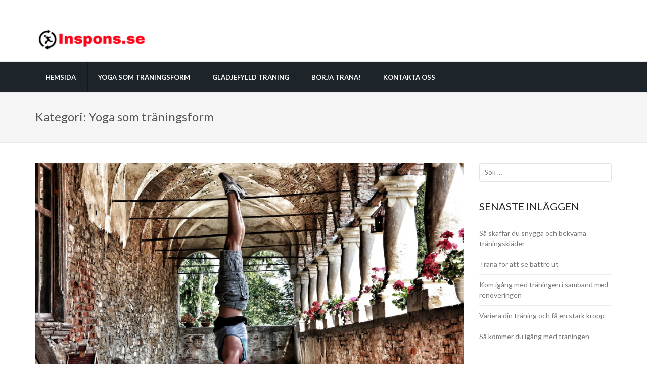

--- FILE ---
content_type: text/html; charset=UTF-8
request_url: https://inspons.se/category/yoga-som-traningsform/
body_size: 8266
content:
<!DOCTYPE html>
<html lang="sv-SE">
<head>
<meta charset="UTF-8">
<meta name="viewport" content="width=device-width, initial-scale=1">
<link rel="profile" href="http://gmpg.org/xfn/11">

<title>Yoga som träningsform &#8211; Inspons.se</title>
<meta name='robots' content='max-image-preview:large' />
	<style>img:is([sizes="auto" i], [sizes^="auto," i]) { contain-intrinsic-size: 3000px 1500px }</style>
	<link rel='dns-prefetch' href='//fonts.googleapis.com' />
<link rel="alternate" type="application/rss+xml" title="Inspons.se &raquo; Webbflöde" href="https://inspons.se/feed/" />
<link rel="alternate" type="application/rss+xml" title="Inspons.se &raquo; Kategoriflöde för Yoga som träningsform" href="https://inspons.se/category/yoga-som-traningsform/feed/" />
<script type="text/javascript">
/* <![CDATA[ */
window._wpemojiSettings = {"baseUrl":"https:\/\/s.w.org\/images\/core\/emoji\/15.0.3\/72x72\/","ext":".png","svgUrl":"https:\/\/s.w.org\/images\/core\/emoji\/15.0.3\/svg\/","svgExt":".svg","source":{"concatemoji":"https:\/\/inspons.se\/wp-includes\/js\/wp-emoji-release.min.js?ver=6.7.4"}};
/*! This file is auto-generated */
!function(i,n){var o,s,e;function c(e){try{var t={supportTests:e,timestamp:(new Date).valueOf()};sessionStorage.setItem(o,JSON.stringify(t))}catch(e){}}function p(e,t,n){e.clearRect(0,0,e.canvas.width,e.canvas.height),e.fillText(t,0,0);var t=new Uint32Array(e.getImageData(0,0,e.canvas.width,e.canvas.height).data),r=(e.clearRect(0,0,e.canvas.width,e.canvas.height),e.fillText(n,0,0),new Uint32Array(e.getImageData(0,0,e.canvas.width,e.canvas.height).data));return t.every(function(e,t){return e===r[t]})}function u(e,t,n){switch(t){case"flag":return n(e,"\ud83c\udff3\ufe0f\u200d\u26a7\ufe0f","\ud83c\udff3\ufe0f\u200b\u26a7\ufe0f")?!1:!n(e,"\ud83c\uddfa\ud83c\uddf3","\ud83c\uddfa\u200b\ud83c\uddf3")&&!n(e,"\ud83c\udff4\udb40\udc67\udb40\udc62\udb40\udc65\udb40\udc6e\udb40\udc67\udb40\udc7f","\ud83c\udff4\u200b\udb40\udc67\u200b\udb40\udc62\u200b\udb40\udc65\u200b\udb40\udc6e\u200b\udb40\udc67\u200b\udb40\udc7f");case"emoji":return!n(e,"\ud83d\udc26\u200d\u2b1b","\ud83d\udc26\u200b\u2b1b")}return!1}function f(e,t,n){var r="undefined"!=typeof WorkerGlobalScope&&self instanceof WorkerGlobalScope?new OffscreenCanvas(300,150):i.createElement("canvas"),a=r.getContext("2d",{willReadFrequently:!0}),o=(a.textBaseline="top",a.font="600 32px Arial",{});return e.forEach(function(e){o[e]=t(a,e,n)}),o}function t(e){var t=i.createElement("script");t.src=e,t.defer=!0,i.head.appendChild(t)}"undefined"!=typeof Promise&&(o="wpEmojiSettingsSupports",s=["flag","emoji"],n.supports={everything:!0,everythingExceptFlag:!0},e=new Promise(function(e){i.addEventListener("DOMContentLoaded",e,{once:!0})}),new Promise(function(t){var n=function(){try{var e=JSON.parse(sessionStorage.getItem(o));if("object"==typeof e&&"number"==typeof e.timestamp&&(new Date).valueOf()<e.timestamp+604800&&"object"==typeof e.supportTests)return e.supportTests}catch(e){}return null}();if(!n){if("undefined"!=typeof Worker&&"undefined"!=typeof OffscreenCanvas&&"undefined"!=typeof URL&&URL.createObjectURL&&"undefined"!=typeof Blob)try{var e="postMessage("+f.toString()+"("+[JSON.stringify(s),u.toString(),p.toString()].join(",")+"));",r=new Blob([e],{type:"text/javascript"}),a=new Worker(URL.createObjectURL(r),{name:"wpTestEmojiSupports"});return void(a.onmessage=function(e){c(n=e.data),a.terminate(),t(n)})}catch(e){}c(n=f(s,u,p))}t(n)}).then(function(e){for(var t in e)n.supports[t]=e[t],n.supports.everything=n.supports.everything&&n.supports[t],"flag"!==t&&(n.supports.everythingExceptFlag=n.supports.everythingExceptFlag&&n.supports[t]);n.supports.everythingExceptFlag=n.supports.everythingExceptFlag&&!n.supports.flag,n.DOMReady=!1,n.readyCallback=function(){n.DOMReady=!0}}).then(function(){return e}).then(function(){var e;n.supports.everything||(n.readyCallback(),(e=n.source||{}).concatemoji?t(e.concatemoji):e.wpemoji&&e.twemoji&&(t(e.twemoji),t(e.wpemoji)))}))}((window,document),window._wpemojiSettings);
/* ]]> */
</script>
<style id='wp-emoji-styles-inline-css' type='text/css'>

	img.wp-smiley, img.emoji {
		display: inline !important;
		border: none !important;
		box-shadow: none !important;
		height: 1em !important;
		width: 1em !important;
		margin: 0 0.07em !important;
		vertical-align: -0.1em !important;
		background: none !important;
		padding: 0 !important;
	}
</style>
<link rel='stylesheet' id='wp-block-library-css' href='https://inspons.se/wp-includes/css/dist/block-library/style.min.css?ver=6.7.4' type='text/css' media='all' />
<style id='classic-theme-styles-inline-css' type='text/css'>
/*! This file is auto-generated */
.wp-block-button__link{color:#fff;background-color:#32373c;border-radius:9999px;box-shadow:none;text-decoration:none;padding:calc(.667em + 2px) calc(1.333em + 2px);font-size:1.125em}.wp-block-file__button{background:#32373c;color:#fff;text-decoration:none}
</style>
<style id='global-styles-inline-css' type='text/css'>
:root{--wp--preset--aspect-ratio--square: 1;--wp--preset--aspect-ratio--4-3: 4/3;--wp--preset--aspect-ratio--3-4: 3/4;--wp--preset--aspect-ratio--3-2: 3/2;--wp--preset--aspect-ratio--2-3: 2/3;--wp--preset--aspect-ratio--16-9: 16/9;--wp--preset--aspect-ratio--9-16: 9/16;--wp--preset--color--black: #000000;--wp--preset--color--cyan-bluish-gray: #abb8c3;--wp--preset--color--white: #ffffff;--wp--preset--color--pale-pink: #f78da7;--wp--preset--color--vivid-red: #cf2e2e;--wp--preset--color--luminous-vivid-orange: #ff6900;--wp--preset--color--luminous-vivid-amber: #fcb900;--wp--preset--color--light-green-cyan: #7bdcb5;--wp--preset--color--vivid-green-cyan: #00d084;--wp--preset--color--pale-cyan-blue: #8ed1fc;--wp--preset--color--vivid-cyan-blue: #0693e3;--wp--preset--color--vivid-purple: #9b51e0;--wp--preset--gradient--vivid-cyan-blue-to-vivid-purple: linear-gradient(135deg,rgba(6,147,227,1) 0%,rgb(155,81,224) 100%);--wp--preset--gradient--light-green-cyan-to-vivid-green-cyan: linear-gradient(135deg,rgb(122,220,180) 0%,rgb(0,208,130) 100%);--wp--preset--gradient--luminous-vivid-amber-to-luminous-vivid-orange: linear-gradient(135deg,rgba(252,185,0,1) 0%,rgba(255,105,0,1) 100%);--wp--preset--gradient--luminous-vivid-orange-to-vivid-red: linear-gradient(135deg,rgba(255,105,0,1) 0%,rgb(207,46,46) 100%);--wp--preset--gradient--very-light-gray-to-cyan-bluish-gray: linear-gradient(135deg,rgb(238,238,238) 0%,rgb(169,184,195) 100%);--wp--preset--gradient--cool-to-warm-spectrum: linear-gradient(135deg,rgb(74,234,220) 0%,rgb(151,120,209) 20%,rgb(207,42,186) 40%,rgb(238,44,130) 60%,rgb(251,105,98) 80%,rgb(254,248,76) 100%);--wp--preset--gradient--blush-light-purple: linear-gradient(135deg,rgb(255,206,236) 0%,rgb(152,150,240) 100%);--wp--preset--gradient--blush-bordeaux: linear-gradient(135deg,rgb(254,205,165) 0%,rgb(254,45,45) 50%,rgb(107,0,62) 100%);--wp--preset--gradient--luminous-dusk: linear-gradient(135deg,rgb(255,203,112) 0%,rgb(199,81,192) 50%,rgb(65,88,208) 100%);--wp--preset--gradient--pale-ocean: linear-gradient(135deg,rgb(255,245,203) 0%,rgb(182,227,212) 50%,rgb(51,167,181) 100%);--wp--preset--gradient--electric-grass: linear-gradient(135deg,rgb(202,248,128) 0%,rgb(113,206,126) 100%);--wp--preset--gradient--midnight: linear-gradient(135deg,rgb(2,3,129) 0%,rgb(40,116,252) 100%);--wp--preset--font-size--small: 13px;--wp--preset--font-size--medium: 20px;--wp--preset--font-size--large: 36px;--wp--preset--font-size--x-large: 42px;--wp--preset--spacing--20: 0.44rem;--wp--preset--spacing--30: 0.67rem;--wp--preset--spacing--40: 1rem;--wp--preset--spacing--50: 1.5rem;--wp--preset--spacing--60: 2.25rem;--wp--preset--spacing--70: 3.38rem;--wp--preset--spacing--80: 5.06rem;--wp--preset--shadow--natural: 6px 6px 9px rgba(0, 0, 0, 0.2);--wp--preset--shadow--deep: 12px 12px 50px rgba(0, 0, 0, 0.4);--wp--preset--shadow--sharp: 6px 6px 0px rgba(0, 0, 0, 0.2);--wp--preset--shadow--outlined: 6px 6px 0px -3px rgba(255, 255, 255, 1), 6px 6px rgba(0, 0, 0, 1);--wp--preset--shadow--crisp: 6px 6px 0px rgba(0, 0, 0, 1);}:where(.is-layout-flex){gap: 0.5em;}:where(.is-layout-grid){gap: 0.5em;}body .is-layout-flex{display: flex;}.is-layout-flex{flex-wrap: wrap;align-items: center;}.is-layout-flex > :is(*, div){margin: 0;}body .is-layout-grid{display: grid;}.is-layout-grid > :is(*, div){margin: 0;}:where(.wp-block-columns.is-layout-flex){gap: 2em;}:where(.wp-block-columns.is-layout-grid){gap: 2em;}:where(.wp-block-post-template.is-layout-flex){gap: 1.25em;}:where(.wp-block-post-template.is-layout-grid){gap: 1.25em;}.has-black-color{color: var(--wp--preset--color--black) !important;}.has-cyan-bluish-gray-color{color: var(--wp--preset--color--cyan-bluish-gray) !important;}.has-white-color{color: var(--wp--preset--color--white) !important;}.has-pale-pink-color{color: var(--wp--preset--color--pale-pink) !important;}.has-vivid-red-color{color: var(--wp--preset--color--vivid-red) !important;}.has-luminous-vivid-orange-color{color: var(--wp--preset--color--luminous-vivid-orange) !important;}.has-luminous-vivid-amber-color{color: var(--wp--preset--color--luminous-vivid-amber) !important;}.has-light-green-cyan-color{color: var(--wp--preset--color--light-green-cyan) !important;}.has-vivid-green-cyan-color{color: var(--wp--preset--color--vivid-green-cyan) !important;}.has-pale-cyan-blue-color{color: var(--wp--preset--color--pale-cyan-blue) !important;}.has-vivid-cyan-blue-color{color: var(--wp--preset--color--vivid-cyan-blue) !important;}.has-vivid-purple-color{color: var(--wp--preset--color--vivid-purple) !important;}.has-black-background-color{background-color: var(--wp--preset--color--black) !important;}.has-cyan-bluish-gray-background-color{background-color: var(--wp--preset--color--cyan-bluish-gray) !important;}.has-white-background-color{background-color: var(--wp--preset--color--white) !important;}.has-pale-pink-background-color{background-color: var(--wp--preset--color--pale-pink) !important;}.has-vivid-red-background-color{background-color: var(--wp--preset--color--vivid-red) !important;}.has-luminous-vivid-orange-background-color{background-color: var(--wp--preset--color--luminous-vivid-orange) !important;}.has-luminous-vivid-amber-background-color{background-color: var(--wp--preset--color--luminous-vivid-amber) !important;}.has-light-green-cyan-background-color{background-color: var(--wp--preset--color--light-green-cyan) !important;}.has-vivid-green-cyan-background-color{background-color: var(--wp--preset--color--vivid-green-cyan) !important;}.has-pale-cyan-blue-background-color{background-color: var(--wp--preset--color--pale-cyan-blue) !important;}.has-vivid-cyan-blue-background-color{background-color: var(--wp--preset--color--vivid-cyan-blue) !important;}.has-vivid-purple-background-color{background-color: var(--wp--preset--color--vivid-purple) !important;}.has-black-border-color{border-color: var(--wp--preset--color--black) !important;}.has-cyan-bluish-gray-border-color{border-color: var(--wp--preset--color--cyan-bluish-gray) !important;}.has-white-border-color{border-color: var(--wp--preset--color--white) !important;}.has-pale-pink-border-color{border-color: var(--wp--preset--color--pale-pink) !important;}.has-vivid-red-border-color{border-color: var(--wp--preset--color--vivid-red) !important;}.has-luminous-vivid-orange-border-color{border-color: var(--wp--preset--color--luminous-vivid-orange) !important;}.has-luminous-vivid-amber-border-color{border-color: var(--wp--preset--color--luminous-vivid-amber) !important;}.has-light-green-cyan-border-color{border-color: var(--wp--preset--color--light-green-cyan) !important;}.has-vivid-green-cyan-border-color{border-color: var(--wp--preset--color--vivid-green-cyan) !important;}.has-pale-cyan-blue-border-color{border-color: var(--wp--preset--color--pale-cyan-blue) !important;}.has-vivid-cyan-blue-border-color{border-color: var(--wp--preset--color--vivid-cyan-blue) !important;}.has-vivid-purple-border-color{border-color: var(--wp--preset--color--vivid-purple) !important;}.has-vivid-cyan-blue-to-vivid-purple-gradient-background{background: var(--wp--preset--gradient--vivid-cyan-blue-to-vivid-purple) !important;}.has-light-green-cyan-to-vivid-green-cyan-gradient-background{background: var(--wp--preset--gradient--light-green-cyan-to-vivid-green-cyan) !important;}.has-luminous-vivid-amber-to-luminous-vivid-orange-gradient-background{background: var(--wp--preset--gradient--luminous-vivid-amber-to-luminous-vivid-orange) !important;}.has-luminous-vivid-orange-to-vivid-red-gradient-background{background: var(--wp--preset--gradient--luminous-vivid-orange-to-vivid-red) !important;}.has-very-light-gray-to-cyan-bluish-gray-gradient-background{background: var(--wp--preset--gradient--very-light-gray-to-cyan-bluish-gray) !important;}.has-cool-to-warm-spectrum-gradient-background{background: var(--wp--preset--gradient--cool-to-warm-spectrum) !important;}.has-blush-light-purple-gradient-background{background: var(--wp--preset--gradient--blush-light-purple) !important;}.has-blush-bordeaux-gradient-background{background: var(--wp--preset--gradient--blush-bordeaux) !important;}.has-luminous-dusk-gradient-background{background: var(--wp--preset--gradient--luminous-dusk) !important;}.has-pale-ocean-gradient-background{background: var(--wp--preset--gradient--pale-ocean) !important;}.has-electric-grass-gradient-background{background: var(--wp--preset--gradient--electric-grass) !important;}.has-midnight-gradient-background{background: var(--wp--preset--gradient--midnight) !important;}.has-small-font-size{font-size: var(--wp--preset--font-size--small) !important;}.has-medium-font-size{font-size: var(--wp--preset--font-size--medium) !important;}.has-large-font-size{font-size: var(--wp--preset--font-size--large) !important;}.has-x-large-font-size{font-size: var(--wp--preset--font-size--x-large) !important;}
:where(.wp-block-post-template.is-layout-flex){gap: 1.25em;}:where(.wp-block-post-template.is-layout-grid){gap: 1.25em;}
:where(.wp-block-columns.is-layout-flex){gap: 2em;}:where(.wp-block-columns.is-layout-grid){gap: 2em;}
:root :where(.wp-block-pullquote){font-size: 1.5em;line-height: 1.6;}
</style>
<link rel='stylesheet' id='contact-form-7-css' href='https://inspons.se/wp-content/plugins/contact-form-7/includes/css/styles.css?ver=5.0.1' type='text/css' media='all' />
<link rel='stylesheet' id='gabfire-widget-css-css' href='https://inspons.se/wp-content/plugins/gabfire-widget-pack/css/style.css?ver=6.7.4' type='text/css' media='all' />
<link rel='stylesheet' id='pfw-main-style-css' href='https://inspons.se/wp-content/plugins/podamibe-facebook-feed-widget/assets/pfw-style.css?ver=6.7.4' type='text/css' media='all' />
<link rel='stylesheet' id='pfw-font-awesome-css' href='https://inspons.se/wp-content/plugins/podamibe-facebook-feed-widget/assets/font-awesome.min.css?ver=6.7.4' type='text/css' media='all' />
<link rel='stylesheet' id='hamzahshop-Lato-fonts-css' href='//fonts.googleapis.com/css?family=Lato%3A400%2C400italic%2C900%2C700%2C700italic%2C300&#038;ver=6.7.4' type='text/css' media='all' />
<link rel='stylesheet' id='bootstrap-css' href='https://inspons.se/wp-content/themes/hamzahshop/assets/css/bootstrap.css?ver=6.7.4' type='text/css' media='all' />
<link rel='stylesheet' id='font-awesome-css' href='https://inspons.se/wp-content/themes/hamzahshop/assets/css/font-awesome.css?ver=6.7.4' type='text/css' media='all' />
<link rel='stylesheet' id='hamzahshop-meanmenu-css' href='https://inspons.se/wp-content/themes/hamzahshop/assets/css/meanmenu.css?ver=6.7.4' type='text/css' media='all' />
<link rel='stylesheet' id='hamzahshop-style-css' href='https://inspons.se/wp-content/themes/hamzahshop/style.css?ver=6.7.4' type='text/css' media='all' />
<link rel='stylesheet' id='hamzahshop-responsive-css' href='https://inspons.se/wp-content/themes/hamzahshop/assets/css/responsive.css?ver=6.7.4' type='text/css' media='all' />
<script type="text/javascript" src="https://inspons.se/wp-includes/js/jquery/jquery.min.js?ver=3.7.1" id="jquery-core-js"></script>
<script type="text/javascript" src="https://inspons.se/wp-includes/js/jquery/jquery-migrate.min.js?ver=3.4.1" id="jquery-migrate-js"></script>
<link rel="https://api.w.org/" href="https://inspons.se/wp-json/" /><link rel="alternate" title="JSON" type="application/json" href="https://inspons.se/wp-json/wp/v2/categories/6" /><link rel="EditURI" type="application/rsd+xml" title="RSD" href="https://inspons.se/xmlrpc.php?rsd" />
<meta name="generator" content="WordPress 6.7.4" />
<link rel="icon" href="https://inspons.se/wp-content/uploads/sites/162/2018/07/cropped-fav-32x32.png" sizes="32x32" />
<link rel="icon" href="https://inspons.se/wp-content/uploads/sites/162/2018/07/cropped-fav-192x192.png" sizes="192x192" />
<link rel="apple-touch-icon" href="https://inspons.se/wp-content/uploads/sites/162/2018/07/cropped-fav-180x180.png" />
<meta name="msapplication-TileImage" content="https://inspons.se/wp-content/uploads/sites/162/2018/07/cropped-fav-270x270.png" />
		<style type="text/css" id="wp-custom-css">
			.author{
	display: none;
}		</style>
		</head>

<body class="archive category category-yoga-som-traningsform category-6 wp-custom-logo hfeed">
   <header>
        <div class="header-top">
            <div class="container">
                <div class="header-container">
                   
<div class="row">

<div class="col-md-12">
    <div class="currency-language">
        
        
        <div class="account-menu">
        
                             
        </div>
        
        
    </div>
</div>
</div>                </div>    
            </div>
        </div>
      
                 
                
          <div class="header-main hamzahshop-custom-header">
<div class="container">
<div class="header-content">
        <div class="row" >
          <div class="col-lg-3 col-md-3 col-sm-12">
            <div class="logo"> 
            <a href="https://inspons.se/" class="custom-logo-link" rel="home"><img width="600" height="112" src="https://inspons.se/wp-content/uploads/sites/162/2018/07/logo.png" class="custom-logo" alt="Inspons.se" decoding="async" fetchpriority="high" srcset="https://inspons.se/wp-content/uploads/sites/162/2018/07/logo.png 600w, https://inspons.se/wp-content/uploads/sites/162/2018/07/logo-300x56.png 300w" sizes="(max-width: 600px) 100vw, 600px" /></a>   
        
            
             </div>
          </div>
         
         		
		  	  
		                  
        </div>


</div>    
</div>
</div>          
        <div class="mainmenu-area hidden-sm hidden-xs">
                <div id="sticker"> 
                    <div class="container">
                        <div class="row">   
                            <div class="col-lg-12 col-md-12 hidden-sm">
                                <div class="mainmenu">
                                   <nav>
                                       <ul id="nav">
                                             <li id="menu-item-84" class="menu-item menu-item-type-custom menu-item-object-custom menu-item-home menu-item-84"><a href="http://inspons.se/">Hemsida</a></li>
<li id="menu-item-86" class="menu-item menu-item-type-taxonomy menu-item-object-category current-menu-item menu-item-86"><a href="https://inspons.se/category/yoga-som-traningsform/" aria-current="page">Yoga som träningsform</a></li>
<li id="menu-item-87" class="menu-item menu-item-type-taxonomy menu-item-object-category menu-item-87"><a href="https://inspons.se/category/gladjefylld-traning/">Glädjefylld träning</a></li>
<li id="menu-item-88" class="menu-item menu-item-type-taxonomy menu-item-object-category menu-item-88"><a href="https://inspons.se/category/borja-trana/">Börja träna!</a></li>
<li id="menu-item-85" class="menu-item menu-item-type-post_type menu-item-object-page menu-item-85"><a href="https://inspons.se/kontakta-oss/">Kontakta oss</a></li>
                                       </ul>  
                                   </nav>  
                                </div>        
                            </div>
                        </div>
                    </div>
                </div>      
            </div>
            
              <!-- Mobile Menu Area start -->
                <div class="mobile-menu-area">
                    <div class="container">
                        <div class="row">
                            <div class="col-lg-12 col-md-12 col-sm-12">
                                <div class="mobile-menu">
                                    <nav id="dropdown">
										<ul id="menu-menu-1" class="menu"><li class="menu-item menu-item-type-custom menu-item-object-custom menu-item-home menu-item-84"><a href="http://inspons.se/">Hemsida</a></li>
<li class="menu-item menu-item-type-taxonomy menu-item-object-category current-menu-item menu-item-86"><a href="https://inspons.se/category/yoga-som-traningsform/" aria-current="page">Yoga som träningsform</a></li>
<li class="menu-item menu-item-type-taxonomy menu-item-object-category menu-item-87"><a href="https://inspons.se/category/gladjefylld-traning/">Glädjefylld träning</a></li>
<li class="menu-item menu-item-type-taxonomy menu-item-object-category menu-item-88"><a href="https://inspons.se/category/borja-trana/">Börja träna!</a></li>
<li class="menu-item menu-item-type-post_type menu-item-object-page menu-item-85"><a href="https://inspons.se/kontakta-oss/">Kontakta oss</a></li>
</ul>                                    </nav>
                                </div>					
                            </div>
                        </div>
                    </div>
                </div>
                <!-- Mobile Menu Area end -->
             </header>
	        
<!-- Section: Page Header -->
<section class="section-page-header">
    <div class="container">
        <div class="row">

            <!-- Page Title -->
            <div class="col-md-12">
				<h1 class="page-title title">Kategori: <span>Yoga som träningsform</span></h1>            </div>
            <!-- /Page Title -->

        </div>
    </div>
</section>
<!-- /Section: Page Header -->

<div class="blog-page-area">        
		<main id="main" class="site-main container" role="main">
			<div class="row">
             
                <div class="col-md-9">
              
		<div class="single-blog fix">
<article id="post-69" class="post-69 post type-post status-publish format-standard has-post-thumbnail hentry category-yoga-som-traningsform">
	    <div class="post-thumbnail">
         <img width="1920" height="1244" src="https://inspons.se/wp-content/uploads/sites/162/2019/01/5-1.jpeg" class="attachment-full size-full wp-post-image" alt="" decoding="async" srcset="https://inspons.se/wp-content/uploads/sites/162/2019/01/5-1.jpeg 1920w, https://inspons.se/wp-content/uploads/sites/162/2019/01/5-1-300x194.jpeg 300w, https://inspons.se/wp-content/uploads/sites/162/2019/01/5-1-768x498.jpeg 768w, https://inspons.se/wp-content/uploads/sites/162/2019/01/5-1-1024x663.jpeg 1024w" sizes="(max-width: 1920px) 100vw, 1920px" />    </div>
                                
     <div class="postinfo-wrapper">
        <div class="post-date">
            <span class="day">20</span><span class="month">jan</span>
        </div>
        <div class="post-info">
           
			<h2 class="entry-title blog-post-title"><a href="https://inspons.se/trana-yoga-i-hela-varlden/" rel="bookmark">Träna yoga i hela världen</a></h2>                        <div class="entry-meta">
                <span class="byline"> Posted by <span class="author vcard"><a class="url fn n" href="https://inspons.se/author/frida/">frida</a></span></span> &nbsp;&nbsp; / &nbsp;&nbsp; <a href="https://inspons.se/category/yoga-som-traningsform/" rel="category tag">Yoga som träningsform</a>            </div>
                        
            
            <div class="entry-summary">
                <p>Yoga har blivit en mycket populär träningsform och många söker sig till yoga för att hitta balans och lugn i sin vardag. För andra är det ett roligt s</p>
            </div>
          
             <a href="https://inspons.se/trana-yoga-i-hela-varlden/" class="read-button">Fortsätt läsa <i class="fa fa-fw fa-angle-double-right"></i></a>
        </div>
    </div>
    
    
                           

</article><!-- #post-## -->
</div><div class="single-blog fix">
<article id="post-49" class="post-49 post type-post status-publish format-standard has-post-thumbnail hentry category-yoga-som-traningsform">
	    <div class="post-thumbnail">
         <img width="1680" height="1260" src="https://inspons.se/wp-content/uploads/sites/162/2018/08/4-1.jpg" class="attachment-full size-full wp-post-image" alt="" decoding="async" srcset="https://inspons.se/wp-content/uploads/sites/162/2018/08/4-1.jpg 1680w, https://inspons.se/wp-content/uploads/sites/162/2018/08/4-1-300x225.jpg 300w, https://inspons.se/wp-content/uploads/sites/162/2018/08/4-1-768x576.jpg 768w, https://inspons.se/wp-content/uploads/sites/162/2018/08/4-1-1024x768.jpg 1024w" sizes="(max-width: 1680px) 100vw, 1680px" />    </div>
                                
     <div class="postinfo-wrapper">
        <div class="post-date">
            <span class="day">08</span><span class="month">aug</span>
        </div>
        <div class="post-info">
           
			<h2 class="entry-title blog-post-title"><a href="https://inspons.se/har-tranar-du-yoga-i-stockholm/" rel="bookmark">Här tränar du yoga i Stockholm</a></h2>                        <div class="entry-meta">
                <span class="byline"> Posted by <span class="author vcard"><a class="url fn n" href="https://inspons.se/author/frida/">frida</a></span></span> &nbsp;&nbsp; / &nbsp;&nbsp; <a href="https://inspons.se/category/yoga-som-traningsform/" rel="category tag">Yoga som träningsform</a>            </div>
                        
            
            <div class="entry-summary">
                <p>Intresset för yoga är mycket stort, och i Stockholm vimlar det av stora och små yogastudios. Här är fem tips på bra yogaställen i Stockholm:<br />
Inbalance</p>
            </div>
          
             <a href="https://inspons.se/har-tranar-du-yoga-i-stockholm/" class="read-button">Fortsätt läsa <i class="fa fa-fw fa-angle-double-right"></i></a>
        </div>
    </div>
    
    
                           

</article><!-- #post-## -->
</div><div class="single-blog fix">
<article id="post-97" class="post-97 post type-post status-publish format-standard has-post-thumbnail hentry category-yoga-som-traningsform">
	    <div class="post-thumbnail">
         <img width="1181" height="1199" src="https://inspons.se/wp-content/uploads/sites/162/2018/08/bJNwIPboLydp.jpg" class="attachment-full size-full wp-post-image" alt="" decoding="async" srcset="https://inspons.se/wp-content/uploads/sites/162/2018/08/bJNwIPboLydp.jpg 1181w, https://inspons.se/wp-content/uploads/sites/162/2018/08/bJNwIPboLydp-295x300.jpg 295w, https://inspons.se/wp-content/uploads/sites/162/2018/08/bJNwIPboLydp-768x780.jpg 768w, https://inspons.se/wp-content/uploads/sites/162/2018/08/bJNwIPboLydp-1009x1024.jpg 1009w" sizes="(max-width: 1181px) 100vw, 1181px" />    </div>
                                
     <div class="postinfo-wrapper">
        <div class="post-date">
            <span class="day">02</span><span class="month">aug</span>
        </div>
        <div class="post-info">
           
			<h2 class="entry-title blog-post-title"><a href="https://inspons.se/varfor-du-bor-trana-regelbundet/" rel="bookmark">Varför du bör träna regelbundet</a></h2>                        <div class="entry-meta">
                <span class="byline"> Posted by <span class="author vcard"><a class="url fn n" href="https://inspons.se/author/frida/">frida</a></span></span> &nbsp;&nbsp; / &nbsp;&nbsp; <a href="https://inspons.se/category/yoga-som-traningsform/" rel="category tag">Yoga som träningsform</a>            </div>
                        
            
            <div class="entry-summary">
                <p>Att hålla igång och träna är någonting som alla människor borde göra. Det är inte bara bra för din fysiska hälsa utan även väldigt nyttigt för din mentala hälsa. Men det finns många olika typer av träning och det kan vara svårt att veta vad man ska rikta in sig på. Yoga En av de [&hellip;]</p>
            </div>
          
             <a href="https://inspons.se/varfor-du-bor-trana-regelbundet/" class="read-button">Fortsätt läsa <i class="fa fa-fw fa-angle-double-right"></i></a>
        </div>
    </div>
    
    
                           

</article><!-- #post-## -->
</div><div class="single-blog fix">
<article id="post-17" class="post-17 post type-post status-publish format-standard has-post-thumbnail hentry category-yoga-som-traningsform">
	    <div class="post-thumbnail">
         <img width="1920" height="1151" src="https://inspons.se/wp-content/uploads/sites/162/2018/07/1-1.jpeg" class="attachment-full size-full wp-post-image" alt="" decoding="async" loading="lazy" srcset="https://inspons.se/wp-content/uploads/sites/162/2018/07/1-1.jpeg 1920w, https://inspons.se/wp-content/uploads/sites/162/2018/07/1-1-300x180.jpeg 300w, https://inspons.se/wp-content/uploads/sites/162/2018/07/1-1-768x460.jpeg 768w, https://inspons.se/wp-content/uploads/sites/162/2018/07/1-1-1024x614.jpeg 1024w" sizes="auto, (max-width: 1920px) 100vw, 1920px" />    </div>
                                
     <div class="postinfo-wrapper">
        <div class="post-date">
            <span class="day">20</span><span class="month">jul</span>
        </div>
        <div class="post-info">
           
			<h2 class="entry-title blog-post-title"><a href="https://inspons.se/vad-ar-yoga/" rel="bookmark">Vad är yoga?</a></h2>                        <div class="entry-meta">
                <span class="byline"> Posted by <span class="author vcard"><a class="url fn n" href="https://inspons.se/author/frida/">frida</a></span></span> &nbsp;&nbsp; / &nbsp;&nbsp; <a href="https://inspons.se/category/yoga-som-traningsform/" rel="category tag">Yoga som träningsform</a>            </div>
                        
            
            <div class="entry-summary">
                <p>Yoga är en flera tusen år gammal tradition med rötter i Indien för att skapa balans mellan kropp och själ. Det är en fysisk och mental träningsform so</p>
            </div>
          
             <a href="https://inspons.se/vad-ar-yoga/" class="read-button">Fortsätt läsa <i class="fa fa-fw fa-angle-double-right"></i></a>
        </div>
    </div>
    
    
                           

</article><!-- #post-## -->
</div><div class="single-blog fix">
<article id="post-23" class="post-23 post type-post status-publish format-standard has-post-thumbnail hentry category-yoga-som-traningsform">
	    <div class="post-thumbnail">
         <img width="1280" height="853" src="https://inspons.se/wp-content/uploads/sites/162/2018/06/2-3.jpeg" class="attachment-full size-full wp-post-image" alt="" decoding="async" loading="lazy" srcset="https://inspons.se/wp-content/uploads/sites/162/2018/06/2-3.jpeg 1280w, https://inspons.se/wp-content/uploads/sites/162/2018/06/2-3-300x200.jpeg 300w, https://inspons.se/wp-content/uploads/sites/162/2018/06/2-3-768x512.jpeg 768w, https://inspons.se/wp-content/uploads/sites/162/2018/06/2-3-1024x682.jpeg 1024w" sizes="auto, (max-width: 1280px) 100vw, 1280px" />    </div>
                                
     <div class="postinfo-wrapper">
        <div class="post-date">
            <span class="day">13</span><span class="month">jun</span>
        </div>
        <div class="post-info">
           
			<h2 class="entry-title blog-post-title"><a href="https://inspons.se/5-olika-former-av-yoga/" rel="bookmark">5 olika former av yoga</a></h2>                        <div class="entry-meta">
                <span class="byline"> Posted by <span class="author vcard"><a class="url fn n" href="https://inspons.se/author/frida/">frida</a></span></span> &nbsp;&nbsp; / &nbsp;&nbsp; <a href="https://inspons.se/category/yoga-som-traningsform/" rel="category tag">Yoga som träningsform</a>            </div>
                        
            
            <div class="entry-summary">
                <p>Yoga finns i många inriktningar och former. Vissa inriktningar inom yogan är mer intensiva och fysiskt krävande. Andra former som t.ex. Mediyoga är en</p>
            </div>
          
             <a href="https://inspons.se/5-olika-former-av-yoga/" class="read-button">Fortsätt läsa <i class="fa fa-fw fa-angle-double-right"></i></a>
        </div>
    </div>
    
    
                           

</article><!-- #post-## -->
</div><div class="single-blog fix">
<article id="post-45" class="post-45 post type-post status-publish format-standard has-post-thumbnail hentry category-yoga-som-traningsform">
	    <div class="post-thumbnail">
         <img width="1920" height="1280" src="https://inspons.se/wp-content/uploads/sites/162/2018/01/3-1.jpeg" class="attachment-full size-full wp-post-image" alt="" decoding="async" loading="lazy" srcset="https://inspons.se/wp-content/uploads/sites/162/2018/01/3-1.jpeg 1920w, https://inspons.se/wp-content/uploads/sites/162/2018/01/3-1-300x200.jpeg 300w, https://inspons.se/wp-content/uploads/sites/162/2018/01/3-1-768x512.jpeg 768w, https://inspons.se/wp-content/uploads/sites/162/2018/01/3-1-1024x683.jpeg 1024w" sizes="auto, (max-width: 1920px) 100vw, 1920px" />    </div>
                                
     <div class="postinfo-wrapper">
        <div class="post-date">
            <span class="day">21</span><span class="month">jan</span>
        </div>
        <div class="post-info">
           
			<h2 class="entry-title blog-post-title"><a href="https://inspons.se/5-skal-till-att-trana-yoga/" rel="bookmark">5 skäl till att träna yoga</a></h2>                        <div class="entry-meta">
                <span class="byline"> Posted by <span class="author vcard"><a class="url fn n" href="https://inspons.se/author/frida/">frida</a></span></span> &nbsp;&nbsp; / &nbsp;&nbsp; <a href="https://inspons.se/category/yoga-som-traningsform/" rel="category tag">Yoga som träningsform</a>            </div>
                        
            
            <div class="entry-summary">
                <p>I en hektisk vardag söker sig många till yogan för att hitta ett verktyg att varva ner och hitta tillbaka till sig själva. Yoga syftar till att skapa </p>
            </div>
          
             <a href="https://inspons.se/5-skal-till-att-trana-yoga/" class="read-button">Fortsätt läsa <i class="fa fa-fw fa-angle-double-right"></i></a>
        </div>
    </div>
    
    
                           

</article><!-- #post-## -->
</div>        </div>
		 
        <div class="col-md-3">
        
<aside id="secondary" class="widget-area" role="complementary">
	<section id="search-2" class="widget widget_search"><form role="search" method="get" class="search-form" action="https://inspons.se/">
				<label>
					<span class="screen-reader-text">Sök efter:</span>
					<input type="search" class="search-field" placeholder="Sök …" value="" name="s" />
				</label>
				<input type="submit" class="search-submit" value="Sök" />
			</form></section>
		<section id="recent-posts-2" class="widget widget_recent_entries">
		<h4 class="widget-title">Senaste inläggen</h4>
		<ul>
											<li>
					<a href="https://inspons.se/sa-skaffar-du-snygga-och-bekvama-traningsklader/">Så skaffar du snygga och bekväma träningskläder</a>
									</li>
											<li>
					<a href="https://inspons.se/trana-for-att-se-battre-ut/">Träna för att se bättre ut</a>
									</li>
											<li>
					<a href="https://inspons.se/kom-igang-med-traningen-i-samband-med-renoveringen/">Kom igång med träningen i samband med renoveringen</a>
									</li>
											<li>
					<a href="https://inspons.se/variera-din-traning-och-fa-en-stark-kropp/">Variera din träning och få en stark kropp</a>
									</li>
											<li>
					<a href="https://inspons.se/sa-kommer-du-igang-med-traningen/">Så kommer du igång med träningen</a>
									</li>
					</ul>

		</section><section id="categories-2" class="widget widget_categories"><h4 class="widget-title">Kategorier</h4>
			<ul>
					<li class="cat-item cat-item-8"><a href="https://inspons.se/category/borja-trana/">Börja träna!</a>
</li>
	<li class="cat-item cat-item-7"><a href="https://inspons.se/category/gladjefylld-traning/">Glädjefylld träning</a>
</li>
	<li class="cat-item cat-item-6 current-cat"><a aria-current="page" href="https://inspons.se/category/yoga-som-traningsform/">Yoga som träningsform</a>
</li>
			</ul>

			</section><section id="podamibe_facebook_feed-2" class="widget widget_podamibe_facebook_feed">
                <div class="pfw-widget-body">
                    <div class="pfw-block">
                        <div class="pfw-footer-icon">
                            <h4 class="pfw-main-title">
                                <i class="pfw-icon fa fa-"></i>Kondition                            </h4>
                        </div>

                        <iframe src="https://www.facebook.com/plugins/page.php?href=https://www.facebook.com/ILoveFitnesss/&tabs=timeline&width=250&height=300&small_header=true&adapt_container_width=true&hide_cover=false&show_facepile=true&appId=229380817614643" width="250" height="300" style="overflow:hidden" allowTransparency="true"></iframe> 

                    </div>
                </div>

                </section></aside><!-- #secondary -->
        </div>
                        
                
			</div>
		</main><!-- #main -->
	</div><!-- #primary -->
</div>

 

<!--End of Service Area-->


 <!--Footer Area Start-->
<footer class="footer">
    <div class="container">
        <div class="footer-padding">   
            <div class="row">
                <div class="col-md-12">
                 
                                                <p class="author">   <a href="https://wordpress.org/">Proudly powered by WordPress</a>
         
        Theme: hamzahshop by <a href="https://edatastyle.com" target="_blank">eDataStyle</a>.</p>
                  
                </div>
               
            </div>
        </div>    
    </div>
</footer>
<!--End of Footer Area-->	


	
<script type="text/javascript" id="contact-form-7-js-extra">
/* <![CDATA[ */
var wpcf7 = {"apiSettings":{"root":"https:\/\/inspons.se\/wp-json\/contact-form-7\/v1","namespace":"contact-form-7\/v1"},"recaptcha":{"messages":{"empty":"Bekr\u00e4fta att du inte \u00e4r en robot."}}};
/* ]]> */
</script>
<script type="text/javascript" src="https://inspons.se/wp-content/plugins/contact-form-7/includes/js/scripts.js?ver=5.0.1" id="contact-form-7-js"></script>
<script type="text/javascript" src="https://inspons.se/wp-content/themes/hamzahshop/assets/js/bootstrap.js?ver=20151215" id="bootstrap-js"></script>
<script type="text/javascript" src="https://inspons.se/wp-content/themes/hamzahshop/assets/js/jquery.meanmenu.js?ver=20151215" id="jquery.meanmenu-js"></script>
<script type="text/javascript" src="https://inspons.se/wp-content/themes/hamzahshop/assets/js/jquery.sticky.js?ver=20151215" id="jquery.sticky-js"></script>
<script type="text/javascript" src="https://inspons.se/wp-content/themes/hamzahshop/assets/js/jquery.scrollUp.js?ver=6.7.4" id="jquery-scrollUp-js"></script>
<script type="text/javascript" src="https://inspons.se/wp-content/themes/hamzahshop/assets/js/main.js?ver=20151215" id="hamzahshop.main-js"></script>
<theme-name style='display: none;'>hamzahshop</theme-name>
</body>
</html>


--- FILE ---
content_type: text/css
request_url: https://inspons.se/wp-content/themes/hamzahshop/assets/css/responsive.css?ver=6.7.4
body_size: 2424
content:
/* Large desktop :1170px. */
@media (min-width: 992px) and (max-width: 1229px) {
    .home-two-wrapper .container, .home-three-wrapper .container {
        width: 1230px;
    }	
}
/* Normal desktop :992px. */
@media (min-width: 992px) and (max-width: 1169px) {
.container {width:970px}
    .slider-area .text-content {
        left: 0;
        right: 0;
    }
    .timer-grid > div, .timer-view > div {
        min-width: inherit;
        padding: 10px 5px
    }
    .mainmenu ul#nav li .megamenu {
        width: 760px;
    }
    .mainmenu ul#nav li .megamenu span {
        width: 120px;
    }
    .home-two-wrapper .container, .home-three-wrapper .container {
        width: 970px;
        padding-left: 30px;
        padding-right: 30px;
    }
    .discount-text, .slider-area-home-four .banner-area-home-four .banner-text {
        display: none
    }
    .banner-area .col-md-7 .row:first-child .col-md-6 .banner-box, .banner-area .col-md-7 .row:first-child .col-md-6 .banner-box {
        margin-bottom: 22px;
    }
    .service-home-four .single-service span, .shipping .single-service span {
        margin: 0 0.2em 0 0;
    }
    .service-home-four .single-service {
        border: 0
    }
    form#search-form-four:hover #search-input-four {
        width: 200px;
    }
    .mainmenu ul#nav > li > a {
        padding: 5px 15px;
    }
    .team-img img {width: 100%;}
    .sidebar-content.post .post-thumb {width: 39%}
    .sidebar-content.post .post-info {width: 56%}
    .popular-tags .tag-list li a {padding: 6px 6px}
    .section-title h2 {font-size: 17px}
    .product .col-md-3:nth-child(7) .single-product-item, .product .col-md-3:nth-child(8) .single-product-item {
        margin-bottom: 40px   
    }
}
/* Tablet desktop :768px. */
@media (min-width: 768px) and (max-width: 991px) {
.container {width:750px}
    .mobile-menu-area {
        display: block
    }
    .mainmenu, #newsletter-popup-conatiner, .slider-area .preview-2 .nivo-controlNav, .subscribe-title, p.discount-text, .sidebar-content .banner-box, .slider-area-home-four .banner-area-home-four .banner-text {
        display: none;
    }
    .logo {
        margin-bottom: 10px;
        text-align: center;
    }
    .mainmenu-area {border: 0 none}
    .slider-area .text-content, .slider-area-home-two .text-content, .slider-area-home-three .text-content {
        left: 0;
        right: 0;
        top: 10%
    }
    .slider-area .banner-content h3, .slider-area-home-three .banner-content h3 {
        font-size: 1em
    }
    .slider-area .banner-content h2, .slider-area-home-three .banner-content h2 {
        font-size: 40px
    }
    .timer-grid > div, .timer-view > div {
        min-width: inherit;
        padding: 10px 5px
    }
    .service-area .row .col-md-3:nth-child(3), .service-area-home-two .row .col-md-3:nth-child(3), .service-area-home-three .row .col-md-3:nth-child(3)  {
        border: 0
    }
    .currency-menu, .language-menu, .account-menu {
        padding: 0;
    }
    .search-box-two, .search-box-three {
        margin: 8px 0 25px;
        width: 100%;
    }
    .search-box-two input, .search-box-three input, .team-img img {
        width: 100%;
    }
    .banner-area .col-md-7 .row:first-child .col-md-6 .banner-box, .banner-area .col-md-7 .row:first-child .col-md-6 .banner-box, .upsell-product-details-carousel {
        margin-bottom: 18px;
    }
    .header-r-cart.header-cart-two, .header-r-cart.header-cart-three {
        margin: 20px 8% 0;
        width: 84%;
    }
    .header-main-home-two ul.header-r-cart .mini-cart-content, .header-content-home-three ul.header-r-cart .mini-cart-content {
        left: -48px;
        right: auto;
    }
    .sidebar-content.post .post-thumb {
        width: 12%
    }
    .sidebar-content.post .post-info {width: 87%}
    .zoomLens {
        height: 160px !important;
        width: 120px !important;
    }
    .blog-carousel .image-blog, .blog-carousel .image-blog img {
        width: 100%;
    }
    .mainmenu-area.home-four-menu {
        padding: 15px 0;
    }
    .slider-area-home-four .banner-content h2 {
        font-size: 25px;
    }
    .slider-area-home-four .banner-area-home-four > .row:first-child > .col-md-6 > .banner-container {
        margin-bottom: 35px;
    }
}
/* small mobile :320px. */
@media (max-width: 767px) {
.container {width:300px}
    .mobile-menu-area {
        display: block
    }
    #newsletter-popup-conatiner, .header-top, .slider-area .preview-2 .nivo-controlNav, .modal-backdrop.in, #quickview-wrapper, .header-top-home-two, .header-top-home-three, .header-top-home-four, form#search-form-four, .zoomLens,.zoomContainer, .page.floatright, .wishlist-concept .product-img {
        display: none;
    }
    .mainmenu-area {border: 0}
    .service-area .row > div, .service-area-home-two .row > div, .service-area-home-three .row > div, .cart-main-area .all-cart-buttons {
        border: 0 none;
        overflow: hidden;
    }
    .cart-main-area .all-cart-buttons .floatright {
        float: none !important;
    }
    .logo {
        margin-bottom: 10px;
        text-align: center;
    }
    .header-r-cart {
        float: none;
        margin: 20px 0 0;
    }
    .home-two-header ul.header-r-cart .mini-cart-content, .home-three-header ul.header-r-cart .mini-cart-content {
        left: -40px;
        right: auto;
    }
    .banner-area .row:first-child .col-md-5.col-sm-5, .banner-area .row:first-child .col-md-5.col-sm-5, .banner-area .row:last-child .col-md-6.col-sm-6:first-child {
        margin-bottom: 30px;
    }
    .single-blog .blog-title {
        margin-left: 58px;
    }
    .single-brand {
        text-align: center;
    }
    .service-area .single-service, .service-area-home-two .single-service, .service-area-home-three .single-service, .banner-area-home-four .row:last-child .col-md-6:first-child .banner-container {
        margin-bottom: 30px;
    }
    .service-area .row .col-md-3:last-child .single-service, .service-area-home-two .row .col-md-3:last-child .single-service, .service-area-home-three .row .col-md-3:last-child .single-service {
        margin-bottom: 0;
    }
    .footer-widget-area .single-widget, .footer-widget-area-home-two .single-widget, .footer-widget-area-home-three .single-widget, .product-details-content .product-thumb {
        margin-bottom: 25px;
    }
    .footer-widget-area .row .col-md-3:last-child .single-widget, .footer-widget-area-home-two .row .col-md-3:last-child .single-widget, .footer-widget-area-home-three .row .col-md-3:last-child .single-widget {
        margin-bottom: 0;
    }
    .footer ul li a {
        line-height: 25px;
        padding: 0 5px;
    }
.footer #footer-menu {
  margin-bottom: 8px;
  text-align: center;
}
.footer p.author {
  text-align: center;
}
.payment-image {
  text-align: center;
}
    .header-r-cart.header-cart-two .mini-cart-content {
        left: -50px;
        right: auto;
    }
    .slider-area-home-two .preview-2, .product-category-area .row .col-md-3:nth-child(1) .single-products-category, .product-category-area .row .col-md-3:nth-child(2) .single-products-category, .product-category-area .row .col-md-3:nth-child(3) .single-products-category {
        margin-bottom: 25px;
    }
    .single-product-item {
        margin-bottom: 17px;
    }
    .service-home-four .single-service {
        border: 0 none;
        margin: 20px 0;
        padding-left: 31px;
    }
    .header-r-cart.cart-home-four > li {
        margin: 10px 65px 0;
    }  
    .featured-product-carousel-area .product-carousel .single-product-item {
        margin: 0;
    }
    .preview-2 .nivo-directionNav a {
        margin-top: -20px;
    }
    .home-hello-info blockquote {
        padding: 18px 30px;
    }
    .img-element {
        margin-top: 20px;
    }
    .blog-page-area .post-date {
        display: block;
        padding: 6px 0;
        position: inherit;
    }
    .postinfo-wrapper {
        padding-left: 0;
    }
    .single-blog .post-info {
        display: block;
        padding-top: 55px;
    }
    .post-thumbnail {
        margin: 0 0 20px;
    }
    .blog-post-title {margin: 0 0 20px}
    .single-blog {margin: 0 0 35px}
    .entry-summary {
        line-height: 28px;
        margin: 0;
    }
    .blog-post-title {
        font-size: 18px;
        margin: 5px 0 20px;
    }
    .blog-sidebar.post .post-info {
        padding-top: 0
    }
    .blog-page-area .single-blog .share-icon h3 {
        margin: 0 10px 0 0;
    }
    .blog-page-area .single-blog .share-icon ul li a {
        font-size: 16px;
        padding: 0 4px;
    }
    .blog-page-area .single-blog .share-icon {
        margin: 5px 0 35px;
    }
    .blog-page-area .form-list .fields .field, .postal-code > input, .cart-main-area select.country, .login-form input, .city-country select, .checkout-area .customer-name div, .checkout-area .customer-info div, .customer-info div, .city-country div {
        padding-right: 0;
        width: 100%;
    }
    .cart-main-area .amount-totals {
        padding: 27px 20px;
    }
    .cart-main-area .all-cart-buttons button span {
        margin: 5px auto;
        width: 200px;
    }
    .p-details-tab ul li {
        margin-bottom: 5px;
        padding: 0 5px;
    }
    .filter-by {margin-left: 0}
    .filter-by.floatright {
        float: left !important;
    }
    .filter-by .select-filter > select {
        margin-right: 10px;
    }
    .wishlist-concept .cart-table tbody tr td p {
        width: 350px !important;
    }
    .cart-main-area .cart-table table td.p-name {
        min-width: 180px;
    }
    .cart-main-area .cart-table table td.p-amount {
        min-width: 97px;
        text-align: center;
    }
    .wishlist-concept .all-cart-buttons button:last-child {
        margin-top: 10px;
    }
    .blog-carousel .image-blog, .blog-carousel .image-blog img {
        width: 100%;
    }
    .header-r-cart.cart-home-four {
        margin: 10px 0;
    }
.shop-tab .nav-tabs {
  float: left;
}	
.filter-by {
  display: none;
}
.comment-author {
  width: 18%;
}
.comment-info {
  width: 80%;
}
}
/* Large Mobile :480px. */
@media only screen and (min-width: 480px) and (max-width: 767px) {
.container {width:450px}
    .mobile-menu-area {
        display: block
    }
    .header-r-cart {
  margin: 20px 73px 0;
}
    #newsletter-popup-conatiner {
        display: none;
    }
    .mainmenu-area, .service-area .row > div, .service-area-home-two .row > div, .service-area-home-three .row > div {
        border: 0 none;
    }
    .timer-grid > div, .timer-view > div {
        min-width: inherit;
        padding: 10px 5px
    }
    .banner-box a, .banner-box a img, .banner-container a, .banner-container a img {
        width: 100%;
    }
    .footer ul li a {padding: 0 9px}
    .single-product-item .button-actions .add-to-links li a, .single-product-item .button-actions button.button span {
        height: 42px;
        line-height: 42px;
        width: 42px;
    }
    .header-r-cart.header-cart-two, .header-r-cart.header-cart-three {
    margin: 20px 63px 0;
        }
    .service-home-four .single-service {
        padding-left: 102px;
    }   
    .sidebar-content.post .post-thumb {
        width: 23%
    }
    .sidebar-content.post .post-info {width: 77%}
    .wishlist-concept .all-cart-buttons button:last-child {
        margin-top: 0px;
    }
    .header-r-cart.cart-home-four > li {
        margin: 11px 140px 0;
    }
    ul.header-r-cart.cart-home-four .mini-cart-content {
        left: 74px;
        right: auto;
    }
    .product-tag-name .form-control {
        float: none;
        height: 38px;
    }
}